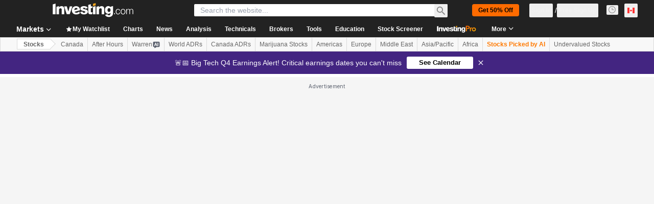

--- FILE ---
content_type: application/javascript
request_url: https://promos.investing.com/eu-a4flkt7l2b/z9gd/9a63d23b-49c1-4335-b698-e7f3ab10af6c/ca.investing.com/jsonp/z?cb=1770074132117&callback=__dgofajlwgn2de
body_size: 707
content:
__dgofajlwgn2de({"ts":1770074132633.0,"rand":255238,"da":"bg*br*al|Apple%bt*bm*bs*cb*bu*dl$0^j~m|131.0.0.0%v~d~f~primarySoftwareType|Robot%s~r~dg*e~b~dq*z|Blink%cn*ds*ba*ch*cc*n|Chrome%t~bl*ac~aa~g~y|macOS%ce*ah~bq*bd~dd*cq$0^cl*df*bp*ad|Desktop%bh*c~dc*dn*bi*ae~ci*cx*p~bk*de*bc*i~h|10.15.7%cd*w~cu*ck*l~u~partialIdentification*af~bz*db*ab*q~a*cp$0^dh*k|Apple%cr*ag|-","success":true,"geo":{"continent_name":"North America","continent_code":"NA","country_code":"US","latitude":39.9625,"zipcode":"43215","ip":"18.119.1.2","region_code":"OH","region_name":"Ohio","city":"Columbus","longitude":-83.0061,"metro_code":535,"time_zone":"America/New_York","country_name":"United States"}});

--- FILE ---
content_type: image/svg+xml
request_url: https://cdn.investing.com/entities-logos/168569.svg
body_size: 224
content:
<svg xmlns="http://www.w3.org/2000/svg" version="1.2" viewBox="0 0 1536 1509"><defs><linearGradient id="a" x1="1101.3" x2="1101.3" y1="856.3" y2="1835.2" gradientUnits="userSpaceOnUse"><stop offset="0" stop-color="#ed1c24"/><stop offset=".1" stop-color="#e81b23"/><stop offset=".3" stop-color="#db1a21"/><stop offset=".4" stop-color="#c4171d"/><stop offset=".6" stop-color="#a41317"/><stop offset=".7" stop-color="#7b0e10"/><stop offset=".8" stop-color="#780e0f"/></linearGradient><linearGradient id="b" x1="656.2" x2="1013" y1="937.8" y2="937.8" gradientUnits="userSpaceOnUse"><stop offset="0" stop-color="#69231d"/><stop offset=".3" stop-color="#8d2922"/><stop offset=".6" stop-color="#b22f26"/><stop offset=".8" stop-color="#c93329"/><stop offset="1" stop-color="#d1342a"/></linearGradient><linearGradient id="c" x1="617" x2="1014.6" y1="885.4" y2="646.5" gradientUnits="userSpaceOnUse"><stop offset=".1" stop-color="#e7ebee"/><stop offset=".4" stop-color="#d5dce0"/><stop offset=".9" stop-color="#a5b4bb"/><stop offset="1" stop-color="#96a7b0"/></linearGradient><linearGradient id="d" x1="397.9" x2="397.9" y1="684.1" y2="7.8" gradientUnits="userSpaceOnUse"><stop offset="0" stop-color="#1c2f72"/><stop offset=".1" stop-color="#174687"/><stop offset=".4" stop-color="#0d72af"/><stop offset=".7" stop-color="#0692cc"/><stop offset=".9" stop-color="#02a6de"/><stop offset="1" stop-color="#00ade4"/></linearGradient></defs><path fill="url(#a)" d="M670.5 1102.5c-26.1-64.8 101.4-219.6 342.6-229.6l522.6 635.2h-443c-36.6 0-174.4 3-260.6-138.9z"/><path fill="url(#b)" d="M670.5 1102.9c-.6-1-14.2-33.1-14.2-71.8 0-144.9 128.5-228.3 274.2-258.1l82.6 100.3c-241.2 9.6-368.7 164.4-342.6 229.6z"/><path fill="url(#c)" d="M1153.8 771c-25.7-9.2-59.4-11.2-95.1-11.2-42.3 0-85.9 4.3-128.2 12.9-145.7 29.8-274.2 113.1-274.2 258 0 38.7 13.6 70.8 14.2 71.8L524.2 861.7c-27.1-48.6-37-76.1-37-107.9 0-86.3 164.5-122.7 384.8-122.7 226.3 0 266.6 84.4 281.8 139.9z"/><path fill="url(#d)" d="M.5.6h205.9c76.9 1.6 125.2 20.5 209.1 124.3l379.9 480.4H519.9c-144.4 0-166.9-24.8-227.3-124.4z"/></svg>